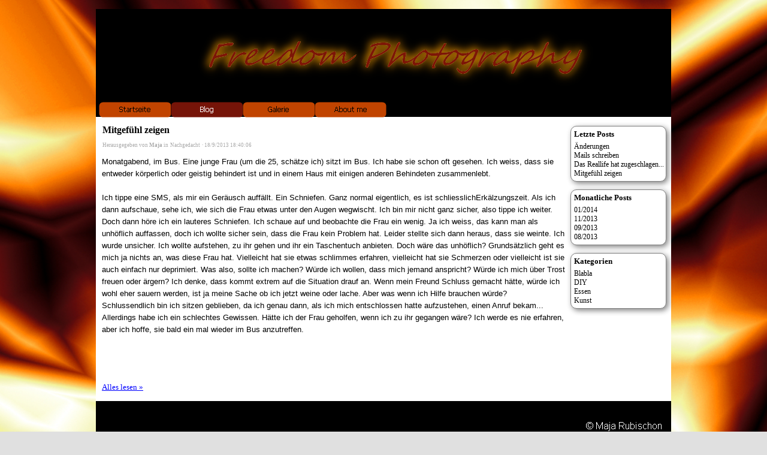

--- FILE ---
content_type: text/html; charset=UTF-8
request_url: http://www.freedom-photography.ch/blog/?month=201309
body_size: 10042
content:
<!DOCTYPE html><!-- HTML5 -->
<html lang="de" dir="ltr">
	<head>
		<title>09/2013 - Blog - Freedom Photography</title>
		<meta charset="utf-8" />
		<!--[if IE]><meta http-equiv="ImageToolbar" content="False" /><![endif]-->
		<meta name="description" content="09/2013" />
		<meta name="author" content="Maja Rubischon" />
		<meta name="generator" content="Incomedia WebSite X5 Evolution 10.1.2.42 - www.websitex5.com" />
		<meta name="viewport" content="width=960" />
		<link rel="stylesheet" type="text/css" href="../style/reset.css" media="screen,print" />
		<link rel="stylesheet" type="text/css" href="../style/print.css" media="print" />
		<link rel="stylesheet" type="text/css" href="../style/style.css" media="screen,print" />
		<link rel="stylesheet" type="text/css" href="../style/template.css" media="screen" />
		<link rel="stylesheet" type="text/css" href="../style/menu.css" media="screen" />
		<!--[if lte IE 7]><link rel="stylesheet" type="text/css" href="../style/ie.css" media="screen" /><![endif]-->
		<link rel="stylesheet" type="text/css" href="style.css" />
		<link rel="alternate" type="application/rss+xml" title="Blog" href="../blog/x5feed.xml" />
		
		<script type="text/javascript" src="../res/jquery.js?42"></script>
		<script type="text/javascript" src="../res/x5engine.js?42"></script>
		<script type="text/javascript">
			x5engine.settings.currentPath = '../';
			x5engine.boot.push(function () { x5engine.bgStretch('../style/bg.jpg', true); });
		</script>
		
	</head>
	<body>
		<div id="imHeaderBg"></div>
		<div id="imFooterBg"></div>
		<div id="imPage">
			<div id="imHeader">
				<h1 class="imHidden">09/2013 - Blog - Freedom Photography</h1>
				
			</div>
			<a class="imHidden" href="#imGoToCont" title="Überspringen Sie das Hauptmenü">Direkt zum Seiteninhalt</a>
			<a id="imGoToMenu"></a><p class="imHidden">Hauptmenü</p>
			<div id="imMnMn" class="auto">
				<ul class="auto">
					<li id="imMnMnNode0">
						<a href="../home.html">
							<span class="imMnMnFirstBg">
								<span class="imMnMnTxt"><span class="imMnMnImg"></span>Startseite</span>
							</span>
						</a>
					</li><li id="imMnMnNode10" class="imMnMnCurrent">
				<a href="../blog/index.php">		<span class="imMnMnFirstBg">
							<span class="imMnMnTxt"><span class="imMnMnImg"></span>Blog</span>
						</span>
				</a>	</li><li id="imMnMnNode6">
						<span class="imMnMnFirstBg">
							<span class="imMnMnTxt"><span class="imMnMnImg"></span>Galerie<span class="imMnMnLevelImg"></span></span>
						</span>
						<ul class="auto">
							<li id="imMnMnNode4" class="imMnMnFirst">
								<a href="../4-jahreszeiten.html">
									<span class="imMnMnBorder">
										<span class="imMnMnTxt"><span class="imMnMnImg"></span>4 Jahreszeiten</span>
									</span>
								</a>
							</li><li id="imMnMnNode7" class="imMnMnMiddle">
								<a href="../tiere.html">
									<span class="imMnMnBorder">
										<span class="imMnMnTxt"><span class="imMnMnImg"></span>Tiere</span>
									</span>
								</a>
							</li><li id="imMnMnNode8" class="imMnMnMiddle">
								<a href="../pflanzen.html">
									<span class="imMnMnBorder">
										<span class="imMnMnTxt"><span class="imMnMnImg"></span>Pflanzen</span>
									</span>
								</a>
							</li><li id="imMnMnNode9" class="imMnMnMiddle">
								<a href="../sun.html">
									<span class="imMnMnBorder">
										<span class="imMnMnTxt"><span class="imMnMnImg"></span>Sun</span>
									</span>
								</a>
							</li><li id="imMnMnNode13" class="imMnMnMiddle">
								<a href="../feuerwerk.html">
									<span class="imMnMnBorder">
										<span class="imMnMnTxt"><span class="imMnMnImg"></span>Feuerwerk</span>
									</span>
								</a>
							</li><li id="imMnMnNode14" class="imMnMnMiddle">
								<a href="../essen.html">
									<span class="imMnMnBorder">
										<span class="imMnMnTxt"><span class="imMnMnImg"></span>Essen</span>
									</span>
								</a>
							</li><li id="imMnMnNode19" class="imMnMnMiddle">
								<span class="imMnMnBorder">
									<span class="imMnMnTxt"><span class="imMnMnImg"></span>Analog<span class="imMnMnLevelImg"></span></span>
								</span>
								<ul class="auto">
									<li id="imMnMnNode18">
										<a href="../10.2013.html">
											<span class="imMnMnBorder">
												<span class="imMnMnTxt"><span class="imMnMnImg"></span>10.2013</span>
											</span>
										</a>
									</li>
								</ul>
							</li><li id="imMnMnNode16" class="imMnMnLast">
								<span class="imMnMnBorder">
									<span class="imMnMnTxt"><span class="imMnMnImg"></span>Ferien<span class="imMnMnLevelImg"></span></span>
								</span>
								<ul class="auto">
									<li id="imMnMnNode15" class="imMnMnFirst">
										<a href="../london.html">
											<span class="imMnMnBorder">
												<span class="imMnMnTxt"><span class="imMnMnImg"></span>London</span>
											</span>
										</a>
									</li><li id="imMnMnNode17" class="imMnMnLast">
										<a href="../paignton.html">
											<span class="imMnMnBorder">
												<span class="imMnMnTxt"><span class="imMnMnImg"></span>Paignton</span>
											</span>
										</a>
									</li>
								</ul>
							</li>
						</ul>
					</li><li id="imMnMnNode5">
						<a href="../about-me.html">
							<span class="imMnMnFirstBg">
								<span class="imMnMnTxt"><span class="imMnMnImg"></span>About me</span>
							</span>
						</a>
					</li>
				</ul>
			</div>
			<div id="imContentGraphics"></div>
			<div id="imContent">
				<a id="imGoToCont"></a>
				<div id="imBlogContent"><h2 id="imPgTitle" style="display: block;"><a href="?id=la49v4g1">Mitgefühl zeigen</a></h2>
<div class="imBreadcrumb" style="display: block;">Herausgegeben von<strong> Maja </strong>in <a href="?category=Nachgedacht" target="_blank" rel="nofollow">Nachgedacht</a> &middot; 18/9/2013 18:40:06</div>
<div class="imBlogPostBody">
<div id="imBlogPost_la49v4g1"><p style="text-align: left;"><span class="cf3 ff1 fs20">Monatgabend, im Bus. Eine junge Frau (um die 25, schätze ich) sitzt im Bus. Ich habe sie schon oft gesehen. Ich weiss, dass sie entweder körperlich oder geistig behindert ist und in einem Haus mit einigen anderen Behindeten zusammenlebt.<br /><br />Ich tippe eine SMS, als mir ein Geräusch auffällt. Ein Schniefen. Ganz normal eigentlich, es ist schliesslichErkälzungszeit. Als ich dann aufschaue, sehe ich, wie sich die Frau etwas unter den Augen wegwischt. Ich bin mir nicht ganz sicher, also tippe ich weiter. Doch dann höre ich ein lauteres Schniefen. Ich schaue auf und beobachte die Frau ein wenig. Ja ich weiss, das kann man als unhöflich auffassen, doch ich wollte sicher sein, dass die Frau kein Problem hat. Leider stellte sich dann heraus, dass sie weinte. Ich wurde unsicher. Ich wollte aufstehen, zu ihr gehen und ihr ein Taschentuch anbieten. Doch wäre das unhöflich? Grundsätzlich geht es mich ja nichts an, was diese Frau hat. Vielleicht hat sie etwas schlimmes erfahren, vielleicht hat sie Schmerzen oder vielleicht ist sie auch einfach nur deprimiert. Was also, sollte ich machen? Würde ich wollen, dass mich jemand anspricht? Würde ich mich über Trost freuen oder ärgern? Ich denke, dass kommt extrem auf die Situation drauf an. Wenn mein Freund Schluss gemacht hätte, würde ich wohl eher sauern werden, ist ja meine Sache ob ich jetzt weine oder lache. Aber was wenn ich Hilfe brauchen würde?<br />Schlussendlich bin ich sitzen geblieben, da ich genau dann, als ich mich entschlossen hatte aufzustehen, einen Anruf bekam... Allerdings habe ich ein schlechtes Gewissen. Hätte ich der Frau geholfen, wenn ich zu ihr gegangen wäre? Ich werde es nie erfahren, aber ich hoffe, sie bald ein mal wieder im Bus anzutreffen.<br /></span><span class="ff1 fs20"><br /></span></p></div><br /><!-- AddThis Button BEGIN --><div class="addthis_toolbox addthis_default_style "><a class="addthis_button_facebook_like" fb:like:layout="button_count"></a><a class="addthis_button_tweet"></a><a class="addthis_counter addthis_pill_style"></a></div><script type="text/javascript" src="//s7.addthis.com/js/300/addthis_widget.js#username="></script><!-- AddThis Button END --><br /><br /></div>
<div class="imBlogPostRead"><a class="imCssLink" href="?id=la49v4g1">Alles lesen &raquo;</a></div>
<div style="text-align: center;"></div></div>
<div id="imBlogSidebar">
	<div class="imBlogBlock" id="imBlogBlock0">
		<div style="margin: 5px 0 5px 5px; width: 150px;">
			<div class="imBlogBlockTitle">Letzte Posts</div>
<ul><li><a href="?id=3513614w">Änderungen</a></li><li><a href="?id=03g81wh1">Mails schreiben</a></li><li><a href="?id=4m0gv0wj">Das Reallife hat zugeschlagen...</a></li><li><a href="?id=la49v4g1">Mitgefühl zeigen</a></li></ul>		</div>
	</div>
	<div class="imBlogBlock" id="imBlogBlock1">
		<div style="margin: 5px 0 5px 5px; width: 150px;">
			<div class="imBlogBlockTitle">Monatliche Posts</div>
<ul><li><a href="?month=201401">01/2014</a></li><li><a href="?month=201311">11/2013</a></li><li><a href="?month=201309">09/2013</a></li><li><a href="?month=201308">08/2013</a></li></ul>		</div>
	</div>
	<div class="imBlogBlock" id="imBlogBlock2">
		<div style="margin: 5px 0 5px 5px; width: 150px;">
			<div class="imBlogBlockTitle">Kategorien</div>
<ul><li><a href="?category=Blabla">Blabla</a></li><li><a href="?category=DIY">DIY</a></li><li><a href="?category=Essen">Essen</a></li><li><a href="?category=Kunst">Kunst</a></li></ul>		</div>
	</div>
</div>				  
				<div class="imClear"></div>
			</div>
			<div id="imFooter">
				
			</div>
		</div>
		<span class="imHidden"><a href="#imGoToCont" title="Lesen Sie den Inhalt der Seite noch einmal durch">Zurück zum Seiteninhalt</a> | <a href="#imGoToMenu" title="Die Webseite neu einlesen">Zurück zum Hauptmenü</a></span>
		
	<noscript class="imNoScript"><div class="alert alert-red">To use this website you need JavaScript to be enabled</div></noscript>
				</body>
</html>


--- FILE ---
content_type: text/css
request_url: http://www.freedom-photography.ch/style/template.css
body_size: 1367
content:
html {position: relative; margin: 0; padding: 0; background-color: #E0E0E0; background-image: url('bg.jpg'); background-position: center top; background-repeat: no-repeat; background-size: cover; background-attachment: fixed;}
body {margin: 0; padding: 0; text-align: left;}
#imPage {margin: 15px auto 15px auto; width: 960px; position: relative;}
#imHeaderBg {position: absolute; left: 0; top: 0; height: 165px; width: 100%; background-color: transparent;}
#imHeader {margin-bottom: 30px; height: 150px; background-color: #000000; background-image: url('top.png'); background-position: top left; background-repeat: no-repeat;}
#imMnMn {position: absolute; top: 150px; left: 0;  height: 20px; width: 950px; padding: 5px 5px 5px 5px; background-color: #000000;}
#imMnMn > ul { text-align: left; }
#imMnMn li {display: inline}
#imContent {min-height: 380px; position: relative; width: 950px; padding: 5px 5px 5px 5px; }
#imContentGraphics {min-height: 380px; position: absolute; top: 180px; bottom: 75px; left: 0; width: 960px; background-color: #FFFFFF;}
#imFooterBg {position: absolute; left: 0; bottom: 0; height: 90px; width: 100%; background-color: transparent;}
#imFooter {position: relative; margin: 0 auto; height: 75px; width: 960px; background-color: #000000; background-image: url('bottom.png'); background-position: top left; background-repeat: no-repeat;}


--- FILE ---
content_type: text/css
request_url: http://www.freedom-photography.ch/blog/style.css
body_size: 20408
content:
#imBlogContent h2 a:hover { text-decoration: underline; }
#imBlogContent { width: 777px; float: left; margin-left: 5px; font: inherit; overflow: hidden; }
#imBlogSidebar { width: 160px; float: left; font: inherit; padding-left: 5px; }
.imBlogBlock { margin: 10px 0; overflow: hidden; }
.imBlogBlock ul { list-style:none; }
.imBlogBlock .imBlogCloudItem { margin-right: 5px; display: inline; }
.imBlogPostBody, .imBlogPostSummary { margin: 10px 0 0 0; }
.imBlogPostRead { margin: 10px 0; }
.imBlogBlockTitle { font-size: 1.1em; font-weight: bold; margin-bottom: 5px; }
.imBlogSeparator { margin: 10px 0 10px 0; border-bottom: 1px dotted gray; }
.imBlogSources { border-top: 1px solid #CCCCCC; padding-top: 5px; margin-top: 5px;}
.imBlogSources ul { margin: 5px 0 0 5px; }
#imBlogContent .topic-star-container-big { background-image: url('../images/star05-big-empty.png'); }
#imBlogContent .topic-star-fixer-big { background-image: url('../images/star05-big-full.png'); }
#imBlogContent .topic-star-container-small { background-image: url('../images/star05-small-empty.png'); }
#imBlogContent .topic-star-fixer-small { background-image: url('../images/star05-small-full.png'); }
#imBlogBlock0 { width: 158px; border-top: 1px solid #808080; border-left: 1px solid #808080; border-bottom: 1px solid #808080; border-right: 1px solid #808080;  border-top-left-radius: 10px; border-top-right-radius: 10px; border-bottom-left-radius: 10px; border-bottom-right-radius: 10px; box-shadow: 3px 3px 10px 0px #808080;  margin-bottom: 13px;font: normal normal normal 9.0pt Tahoma; color: #000000; background-color: #FFFFFF; text-decoration: none; }
#imBlogBlock0 a, #imBlogBlock0 a:link, #imBlogBlock0 a:hover, #imBlogBlock0 a:visited { font: normal normal normal 9.0pt Tahoma; color: #000000; background-color: #FFFFFF; text-decoration: none; }
#imBlogBlock0 a:hover { text-decoration: underline; }
#imBlogBlock1 { width: 158px; border-top: 1px solid #808080; border-left: 1px solid #808080; border-bottom: 1px solid #808080; border-right: 1px solid #808080;  border-top-left-radius: 10px; border-top-right-radius: 10px; border-bottom-left-radius: 10px; border-bottom-right-radius: 10px; box-shadow: 3px 3px 10px 0px #808080;  margin-bottom: 13px;font: normal normal normal 9.0pt Tahoma; color: #000000; background-color: #FFFFFF; text-decoration: none; }
#imBlogBlock1 a, #imBlogBlock1 a:link, #imBlogBlock1 a:hover, #imBlogBlock1 a:visited { font: normal normal normal 9.0pt Tahoma; color: #000000; background-color: #FFFFFF; text-decoration: none; }
#imBlogBlock1 a:hover { text-decoration: underline; }
#imBlogBlock2 { width: 158px; border-top: 1px solid #808080; border-left: 1px solid #808080; border-bottom: 1px solid #808080; border-right: 1px solid #808080;  border-top-left-radius: 10px; border-top-right-radius: 10px; border-bottom-left-radius: 10px; border-bottom-right-radius: 10px; box-shadow: 3px 3px 10px 0px #808080;  margin-bottom: 13px;font: normal normal normal 9.0pt Tahoma; color: #000000; background-color: #FFFFFF; text-decoration: none; }
#imBlogBlock2 a, #imBlogBlock2 a:link, #imBlogBlock2 a:hover, #imBlogBlock2 a:visited { font: normal normal normal 9.0pt Tahoma; color: #000000; background-color: #FFFFFF; text-decoration: none; }
#imBlogBlock2 a:hover { text-decoration: underline; }
#imBlogPost_3513614w { position: relative; line-height: 1px; font-size: 1pt; font-style: normal; color: black; font-weight: normal; }
#imBlogPost_3513614w ul { list-style: disc; margin: 0px; padding: 0px; }
#imBlogPost_3513614w ul li { margin: 0px 0px 0px 15px; padding: 0px; font-size: 9pt; line-height: 19px;}
#imBlogPost_3513614w table { margin: 0 auto; padding: 0; border-collapse: collapse; border-spacing:0; line-height: inherit; }
#imBlogPost_3513614w table td { padding: 4px 3px 4px 3px; margin: 0px; line-height: 1px; font-size: 1pt; }
#imBlogPost_3513614w p { margin: 0; padding: 0; }
#imBlogPost_3513614w img { border: none; margin: 0px 0px; vertical-align: text-bottom;}
#imBlogPost_3513614w img.fleft { float: left; margin-right: 15px; vertical-align: baseline;}
#imBlogPost_3513614w img.fright { float: right; margin-left: 15px; vertical-align: baseline;}
#imBlogPost_3513614w .imUl { text-decoration: underline; }
#imBlogPost_3513614w .ff0 { font-family: "Tahoma", sans-serif; }
#imBlogPost_3513614w .ff1 { font-family: "Symbol", sans-serif; }
#imBlogPost_3513614w .ff2 { font-family: "Tahoma", sans-serif; }
#imBlogPost_3513614w .cf1 { color: #000000; }
#imBlogPost_3513614w .cf2 { color: #FFFFFF; }
#imBlogPost_3513614w .cf3 { color: #000000; }
#imBlogPost_3513614w .cf4 { color: #000000; }
#imBlogPost_3513614w .fs20 { vertical-align: baseline; font-size: 10pt; line-height: 20px; }
#imBlogPost_3513614w .cb1 { background-color: #000000; }
#imBlogPost_3513614w .cb2 { background-color: transparent; }
#imBlogPost_3513614w .cb3 { background-color: #000000; }
#imBlogPost_3513614w .cb4 { background-color: #000000; }
#imBlogPost_03g81wh1 { position: relative; line-height: 1px; font-size: 1pt; font-style: normal; color: black; font-weight: normal; }
#imBlogPost_03g81wh1 ul { list-style: disc; margin: 0px; padding: 0px; }
#imBlogPost_03g81wh1 ul li { margin: 0px 0px 0px 15px; padding: 0px; font-size: 9pt; line-height: 19px;}
#imBlogPost_03g81wh1 table { margin: 0 auto; padding: 0; border-collapse: collapse; border-spacing:0; line-height: inherit; }
#imBlogPost_03g81wh1 table td { padding: 4px 3px 4px 3px; margin: 0px; line-height: 1px; font-size: 1pt; }
#imBlogPost_03g81wh1 p { margin: 0; padding: 0; }
#imBlogPost_03g81wh1 img { border: none; margin: 0px 0px; vertical-align: text-bottom;}
#imBlogPost_03g81wh1 img.fleft { float: left; margin-right: 15px; vertical-align: baseline;}
#imBlogPost_03g81wh1 img.fright { float: right; margin-left: 15px; vertical-align: baseline;}
#imBlogPost_03g81wh1 .imUl { text-decoration: underline; }
#imBlogPost_03g81wh1 .ff0 { font-family: "Tahoma", sans-serif; }
#imBlogPost_03g81wh1 .ff1 { font-family: "Tahoma", sans-serif; }
#imBlogPost_03g81wh1 .cf1 { color: #000000; }
#imBlogPost_03g81wh1 .cf2 { color: #FFFFFF; }
#imBlogPost_03g81wh1 .cf3 { color: #000000; }
#imBlogPost_03g81wh1 .fs20 { vertical-align: baseline; font-size: 10pt; line-height: 20px; }
#imBlogPost_03g81wh1 .cb1 { background-color: #000000; }
#imBlogPost_03g81wh1 .cb2 { background-color: transparent; }
#imBlogPost_03g81wh1 .cb3 { background-color: #000000; }
#imBlogPost_4m0gv0wj { position: relative; line-height: 1px; font-size: 1pt; font-style: normal; color: black; font-weight: normal; }
#imBlogPost_4m0gv0wj ul { list-style: disc; margin: 0px; padding: 0px; }
#imBlogPost_4m0gv0wj ul li { margin: 0px 0px 0px 15px; padding: 0px; font-size: 9pt; line-height: 19px;}
#imBlogPost_4m0gv0wj table { margin: 0 auto; padding: 0; border-collapse: collapse; border-spacing:0; line-height: inherit; }
#imBlogPost_4m0gv0wj table td { padding: 4px 3px 4px 3px; margin: 0px; line-height: 1px; font-size: 1pt; }
#imBlogPost_4m0gv0wj p { margin: 0; padding: 0; }
#imBlogPost_4m0gv0wj img { border: none; margin: 0px 0px; vertical-align: text-bottom;}
#imBlogPost_4m0gv0wj img.fleft { float: left; margin-right: 15px; vertical-align: baseline;}
#imBlogPost_4m0gv0wj img.fright { float: right; margin-left: 15px; vertical-align: baseline;}
#imBlogPost_4m0gv0wj .imUl { text-decoration: underline; }
#imBlogPost_4m0gv0wj .ff0 { font-family: "Tahoma", sans-serif; }
#imBlogPost_4m0gv0wj .ff1 { font-family: "Tahoma", sans-serif; }
#imBlogPost_4m0gv0wj .cf1 { color: #000000; }
#imBlogPost_4m0gv0wj .cf2 { color: #FFFFFF; }
#imBlogPost_4m0gv0wj .cf3 { color: #000000; }
#imBlogPost_4m0gv0wj .cf4 { color: #000000; }
#imBlogPost_4m0gv0wj .fs20 { vertical-align: baseline; font-size: 10pt; line-height: 20px; }
#imBlogPost_4m0gv0wj .cb1 { background-color: #000000; }
#imBlogPost_4m0gv0wj .cb2 { background-color: transparent; }
#imBlogPost_4m0gv0wj .cb3 { background-color: #000000; }
#imBlogPost_4m0gv0wj .cb4 { background-color: #000000; }
#imBlogPost_la49v4g1 { position: relative; line-height: 1px; font-size: 1pt; font-style: normal; color: black; font-weight: normal; }
#imBlogPost_la49v4g1 ul { list-style: disc; margin: 0px; padding: 0px; }
#imBlogPost_la49v4g1 ul li { margin: 0px 0px 0px 15px; padding: 0px; font-size: 9pt; line-height: 19px;}
#imBlogPost_la49v4g1 table { margin: 0 auto; padding: 0; border-collapse: collapse; border-spacing:0; line-height: inherit; }
#imBlogPost_la49v4g1 table td { padding: 4px 3px 4px 3px; margin: 0px; line-height: 1px; font-size: 1pt; }
#imBlogPost_la49v4g1 p { margin: 0; padding: 0; }
#imBlogPost_la49v4g1 img { border: none; margin: 0px 0px; vertical-align: text-bottom;}
#imBlogPost_la49v4g1 img.fleft { float: left; margin-right: 15px; vertical-align: baseline;}
#imBlogPost_la49v4g1 img.fright { float: right; margin-left: 15px; vertical-align: baseline;}
#imBlogPost_la49v4g1 .imUl { text-decoration: underline; }
#imBlogPost_la49v4g1 .ff0 { font-family: "Tahoma", sans-serif; }
#imBlogPost_la49v4g1 .ff1 { font-family: "Tahoma", sans-serif; }
#imBlogPost_la49v4g1 .cf1 { color: #000000; }
#imBlogPost_la49v4g1 .cf2 { color: #FFFFFF; }
#imBlogPost_la49v4g1 .cf3 { color: #000000; }
#imBlogPost_la49v4g1 .cf4 { color: #000000; }
#imBlogPost_la49v4g1 .fs20 { vertical-align: baseline; font-size: 10pt; line-height: 20px; }
#imBlogPost_la49v4g1 .cb1 { background-color: #000000; }
#imBlogPost_la49v4g1 .cb2 { background-color: transparent; }
#imBlogPost_la49v4g1 .cb3 { background-color: #000000; }
#imBlogPost_la49v4g1 .cb4 { background-color: #000000; }
#imBlogPost_z7xy20kk { position: relative; line-height: 1px; font-size: 1pt; font-style: normal; color: black; font-weight: normal; }
#imBlogPost_z7xy20kk ul { list-style: disc; margin: 0px; padding: 0px; }
#imBlogPost_z7xy20kk ul li { margin: 0px 0px 0px 15px; padding: 0px; font-size: 9pt; line-height: 19px;}
#imBlogPost_z7xy20kk table { margin: 0 auto; padding: 0; border-collapse: collapse; border-spacing:0; line-height: inherit; }
#imBlogPost_z7xy20kk table td { padding: 4px 3px 4px 3px; margin: 0px; line-height: 1px; font-size: 1pt; }
#imBlogPost_z7xy20kk p { margin: 0; padding: 0; }
#imBlogPost_z7xy20kk img { border: none; margin: 0px 0px; vertical-align: text-bottom;}
#imBlogPost_z7xy20kk img.fleft { float: left; margin-right: 15px; vertical-align: baseline;}
#imBlogPost_z7xy20kk img.fright { float: right; margin-left: 15px; vertical-align: baseline;}
#imBlogPost_z7xy20kk .imUl { text-decoration: underline; }
#imBlogPost_z7xy20kk .ff0 { font-family: "Tahoma", sans-serif; }
#imBlogPost_z7xy20kk .ff1 { font-family: "Tahoma", sans-serif; }
#imBlogPost_z7xy20kk .cf1 { color: #000000; }
#imBlogPost_z7xy20kk .cf2 { color: #FFFFFF; }
#imBlogPost_z7xy20kk .cf3 { color: #000000; }
#imBlogPost_z7xy20kk .cf4 { color: #000000; }
#imBlogPost_z7xy20kk .fs20 { vertical-align: baseline; font-size: 10pt; line-height: 20px; }
#imBlogPost_z7xy20kk .cb1 { background-color: #000000; }
#imBlogPost_z7xy20kk .cb2 { background-color: transparent; }
#imBlogPost_z7xy20kk .cb3 { background-color: #000000; }
#imBlogPost_z7xy20kk .cb4 { background-color: #000000; }
#imBlogPost_l6a6a10k { position: relative; line-height: 1px; font-size: 1pt; font-style: normal; color: black; font-weight: normal; }
#imBlogPost_l6a6a10k ul { list-style: disc; margin: 0px; padding: 0px; }
#imBlogPost_l6a6a10k ul li { margin: 0px 0px 0px 15px; padding: 0px; font-size: 9pt; line-height: 19px;}
#imBlogPost_l6a6a10k table { margin: 0 auto; padding: 0; border-collapse: collapse; border-spacing:0; line-height: inherit; }
#imBlogPost_l6a6a10k table td { padding: 4px 3px 4px 3px; margin: 0px; line-height: 1px; font-size: 1pt; }
#imBlogPost_l6a6a10k p { margin: 0; padding: 0; }
#imBlogPost_l6a6a10k img { border: none; margin: 0px 0px; vertical-align: text-bottom;}
#imBlogPost_l6a6a10k img.fleft { float: left; margin-right: 15px; vertical-align: baseline;}
#imBlogPost_l6a6a10k img.fright { float: right; margin-left: 15px; vertical-align: baseline;}
#imBlogPost_l6a6a10k .imUl { text-decoration: underline; }
#imBlogPost_l6a6a10k .ff0 { font-family: "Tahoma", sans-serif; }
#imBlogPost_l6a6a10k .ff1 { font-family: "Tahoma", sans-serif; }
#imBlogPost_l6a6a10k .cf1 { color: #000000; }
#imBlogPost_l6a6a10k .cf2 { color: #FFFFFF; }
#imBlogPost_l6a6a10k .cf3 { color: #000000; }
#imBlogPost_l6a6a10k .cf4 { color: #000000; }
#imBlogPost_l6a6a10k .fs20 { vertical-align: baseline; font-size: 10pt; line-height: 20px; }
#imBlogPost_l6a6a10k .cb1 { background-color: #000000; }
#imBlogPost_l6a6a10k .cb2 { background-color: transparent; }
#imBlogPost_l6a6a10k .cb3 { background-color: #000000; }
#imBlogPost_l6a6a10k .cb4 { background-color: #000000; }
#imBlogPost_9b3350x3 { position: relative; line-height: 1px; font-size: 1pt; font-style: normal; color: black; font-weight: normal; }
#imBlogPost_9b3350x3 ul { list-style: disc; margin: 0px; padding: 0px; }
#imBlogPost_9b3350x3 ul li { margin: 0px 0px 0px 15px; padding: 0px; font-size: 9pt; line-height: 19px;}
#imBlogPost_9b3350x3 table { margin: 0 auto; padding: 0; border-collapse: collapse; border-spacing:0; line-height: inherit; }
#imBlogPost_9b3350x3 table td { padding: 4px 3px 4px 3px; margin: 0px; line-height: 1px; font-size: 1pt; }
#imBlogPost_9b3350x3 p { margin: 0; padding: 0; }
#imBlogPost_9b3350x3 img { border: none; margin: 0px 0px; vertical-align: text-bottom;}
#imBlogPost_9b3350x3 img.fleft { float: left; margin-right: 15px; vertical-align: baseline;}
#imBlogPost_9b3350x3 img.fright { float: right; margin-left: 15px; vertical-align: baseline;}
#imBlogPost_9b3350x3 .imUl { text-decoration: underline; }
#imBlogPost_9b3350x3 .ff0 { font-family: "Tahoma", sans-serif; }
#imBlogPost_9b3350x3 .ff1 { font-family: "Tahoma", sans-serif; }
#imBlogPost_9b3350x3 .cf1 { color: #000000; }
#imBlogPost_9b3350x3 .cf2 { color: #FFFFFF; }
#imBlogPost_9b3350x3 .cf3 { color: #000000; }
#imBlogPost_9b3350x3 .cf4 { color: #000000; }
#imBlogPost_9b3350x3 .fs20 { vertical-align: baseline; font-size: 10pt; line-height: 20px; }
#imBlogPost_9b3350x3 .cb1 { background-color: #000000; }
#imBlogPost_9b3350x3 .cb2 { background-color: transparent; }
#imBlogPost_9b3350x3 .cb3 { background-color: #000000; }
#imBlogPost_9b3350x3 .cb4 { background-color: #000000; }
#imBlogPost_ucr50b5b { position: relative; line-height: 1px; font-size: 1pt; font-style: normal; color: black; font-weight: normal; }
#imBlogPost_ucr50b5b ul { list-style: disc; margin: 0px; padding: 0px; }
#imBlogPost_ucr50b5b ul li { margin: 0px 0px 0px 15px; padding: 0px; font-size: 9pt; line-height: 19px;}
#imBlogPost_ucr50b5b table { margin: 0 auto; padding: 0; border-collapse: collapse; border-spacing:0; line-height: inherit; }
#imBlogPost_ucr50b5b table td { padding: 4px 3px 4px 3px; margin: 0px; line-height: 1px; font-size: 1pt; }
#imBlogPost_ucr50b5b p { margin: 0; padding: 0; }
#imBlogPost_ucr50b5b img { border: none; margin: 0px 0px; vertical-align: text-bottom;}
#imBlogPost_ucr50b5b img.fleft { float: left; margin-right: 15px; vertical-align: baseline;}
#imBlogPost_ucr50b5b img.fright { float: right; margin-left: 15px; vertical-align: baseline;}
#imBlogPost_ucr50b5b .imUl { text-decoration: underline; }
#imBlogPost_ucr50b5b .ff0 { font-family: "Tahoma", sans-serif; }
#imBlogPost_ucr50b5b .ff1 { font-family: "Tahoma", sans-serif; }
#imBlogPost_ucr50b5b .cf1 { color: #000000; }
#imBlogPost_ucr50b5b .cf2 { color: #FFFFFF; }
#imBlogPost_ucr50b5b .cf3 { color: #000000; }
#imBlogPost_ucr50b5b .cf4 { color: #000000; }
#imBlogPost_ucr50b5b .fs20 { vertical-align: baseline; font-size: 10pt; line-height: 20px; }
#imBlogPost_ucr50b5b .cb1 { background-color: #000000; }
#imBlogPost_ucr50b5b .cb2 { background-color: transparent; }
#imBlogPost_ucr50b5b .cb3 { background-color: #000000; }
#imBlogPost_ucr50b5b .cb4 { background-color: #000000; }
#imBlogPost_xj5578qg { position: relative; line-height: 1px; font-size: 1pt; font-style: normal; color: black; font-weight: normal; }
#imBlogPost_xj5578qg ul { list-style: disc; margin: 0px; padding: 0px; }
#imBlogPost_xj5578qg ul li { margin: 0px 0px 0px 15px; padding: 0px; font-size: 9pt; line-height: 19px;}
#imBlogPost_xj5578qg table { margin: 0 auto; padding: 0; border-collapse: collapse; border-spacing:0; line-height: inherit; }
#imBlogPost_xj5578qg table td { padding: 4px 3px 4px 3px; margin: 0px; line-height: 1px; font-size: 1pt; }
#imBlogPost_xj5578qg p { margin: 0; padding: 0; }
#imBlogPost_xj5578qg img { border: none; margin: 0px 0px; vertical-align: text-bottom;}
#imBlogPost_xj5578qg img.fleft { float: left; margin-right: 15px; vertical-align: baseline;}
#imBlogPost_xj5578qg img.fright { float: right; margin-left: 15px; vertical-align: baseline;}
#imBlogPost_xj5578qg .imUl { text-decoration: underline; }
#imBlogPost_xj5578qg .ff0 { font-family: "Tahoma", sans-serif; }
#imBlogPost_xj5578qg .ff1 { font-family: "Tahoma", sans-serif; }
#imBlogPost_xj5578qg .cf1 { color: #000000; }
#imBlogPost_xj5578qg .cf2 { color: #FFFFFF; }
#imBlogPost_xj5578qg .cf3 { color: #000000; }
#imBlogPost_xj5578qg .cf4 { color: #000000; }
#imBlogPost_xj5578qg .fs20 { vertical-align: baseline; font-size: 10pt; line-height: 20px; }
#imBlogPost_xj5578qg .cb1 { background-color: #000000; }
#imBlogPost_xj5578qg .cb2 { background-color: transparent; }
#imBlogPost_xj5578qg .cb3 { background-color: #000000; }
#imBlogPost_xj5578qg .cb4 { background-color: #000000; }
#imBlogPost_20v6g9n2 { position: relative; line-height: 1px; font-size: 1pt; font-style: normal; color: black; font-weight: normal; }
#imBlogPost_20v6g9n2 ul { list-style: disc; margin: 0px; padding: 0px; }
#imBlogPost_20v6g9n2 ul li { margin: 0px 0px 0px 15px; padding: 0px; font-size: 9pt; line-height: 19px;}
#imBlogPost_20v6g9n2 table { margin: 0 auto; padding: 0; border-collapse: collapse; border-spacing:0; line-height: inherit; }
#imBlogPost_20v6g9n2 table td { padding: 4px 3px 4px 3px; margin: 0px; line-height: 1px; font-size: 1pt; }
#imBlogPost_20v6g9n2 p { margin: 0; padding: 0; }
#imBlogPost_20v6g9n2 img { border: none; margin: 0px 0px; vertical-align: text-bottom;}
#imBlogPost_20v6g9n2 img.fleft { float: left; margin-right: 15px; vertical-align: baseline;}
#imBlogPost_20v6g9n2 img.fright { float: right; margin-left: 15px; vertical-align: baseline;}
#imBlogPost_20v6g9n2 .imUl { text-decoration: underline; }
#imBlogPost_20v6g9n2 .ff0 { font-family: "Tahoma", sans-serif; }
#imBlogPost_20v6g9n2 .ff1 { font-family: "Tahoma", sans-serif; }
#imBlogPost_20v6g9n2 .cf1 { color: #000000; }
#imBlogPost_20v6g9n2 .cf2 { color: #FFFFFF; }
#imBlogPost_20v6g9n2 .cf3 { color: #000000; }
#imBlogPost_20v6g9n2 .cf4 { color: #000000; }
#imBlogPost_20v6g9n2 .fs20 { vertical-align: baseline; font-size: 10pt; line-height: 20px; }
#imBlogPost_20v6g9n2 .cb1 { background-color: #000000; }
#imBlogPost_20v6g9n2 .cb2 { background-color: transparent; }
#imBlogPost_20v6g9n2 .cb3 { background-color: #000000; }
#imBlogPost_20v6g9n2 .cb4 { background-color: #000000; }
#imBlogPost_ryq6k143 { position: relative; line-height: 1px; font-size: 1pt; font-style: normal; color: black; font-weight: normal; }
#imBlogPost_ryq6k143 ul { list-style: disc; margin: 0px; padding: 0px; }
#imBlogPost_ryq6k143 ul li { margin: 0px 0px 0px 15px; padding: 0px; font-size: 9pt; line-height: 19px;}
#imBlogPost_ryq6k143 table { margin: 0 auto; padding: 0; border-collapse: collapse; border-spacing:0; line-height: inherit; }
#imBlogPost_ryq6k143 table td { padding: 4px 3px 4px 3px; margin: 0px; line-height: 1px; font-size: 1pt; }
#imBlogPost_ryq6k143 p { margin: 0; padding: 0; }
#imBlogPost_ryq6k143 img { border: none; margin: 0px 0px; vertical-align: text-bottom;}
#imBlogPost_ryq6k143 img.fleft { float: left; margin-right: 15px; vertical-align: baseline;}
#imBlogPost_ryq6k143 img.fright { float: right; margin-left: 15px; vertical-align: baseline;}
#imBlogPost_ryq6k143 .imUl { text-decoration: underline; }
#imBlogPost_ryq6k143 .ff0 { font-family: "Tahoma", sans-serif; }
#imBlogPost_ryq6k143 .ff1 { font-family: "Tahoma", sans-serif; }
#imBlogPost_ryq6k143 .cf1 { color: #000000; }
#imBlogPost_ryq6k143 .cf2 { color: #FFFFFF; }
#imBlogPost_ryq6k143 .cf3 { color: #000000; }
#imBlogPost_ryq6k143 .fs20 { vertical-align: baseline; font-size: 10pt; line-height: 20px; }
#imBlogPost_ryq6k143 .cb1 { background-color: #000000; }
#imBlogPost_ryq6k143 .cb2 { background-color: transparent; }
#imBlogPost_ryq6k143 .cb3 { background-color: #000000; }
